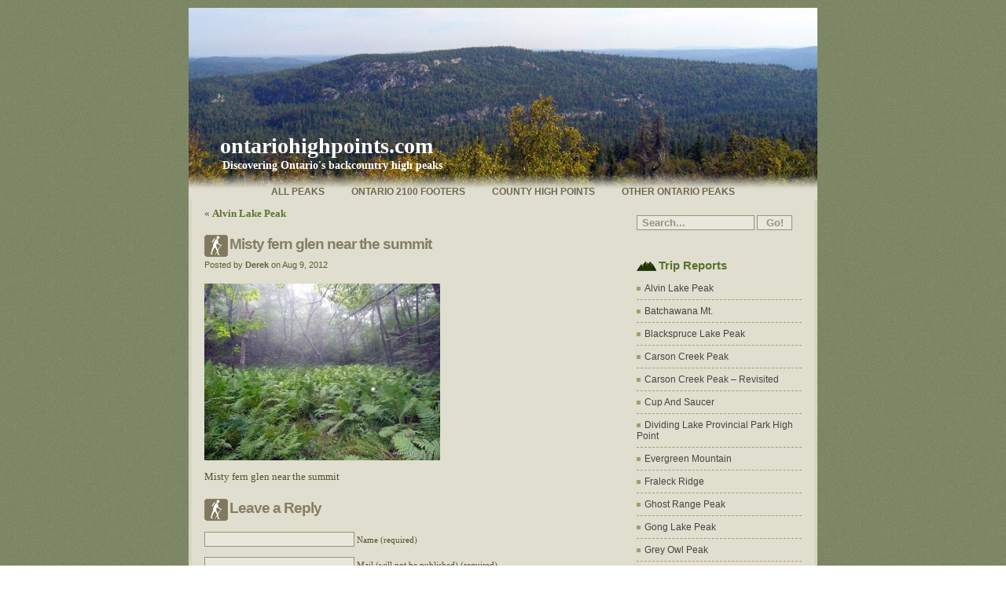

--- FILE ---
content_type: text/html; charset=UTF-8
request_url: http://www.ontariohighpoints.com/alvin-lake-peak/p1070305/
body_size: 7368
content:
<!DOCTYPE html PUBLIC "-//W3C//DTD XHTML 1.0 Transitional//EN" "http://www.w3.org/TR/xhtml1/DTD/xhtml1-transitional.dtd">
<html xmlns="http://www.w3.org/1999/xhtml"  xmlns:fb="https://www.facebook.com/2008/fbml"  xmlns:og="http://ogp.me/ns#" lang="en-US">
<head>
<meta http-equiv="Content-Type" content="text/html; charset=UTF-8" />

<title>ontariohighpoints.com  &raquo; Blog Archive   &raquo; Misty fern glen near the summit</title>

<meta name="generator" content="WordPress 4.7.29" /> <!-- leave this for stats -->

<link rel="stylesheet" href="http://www.ontariohighpoints.com/wp-content/themes/ontariohighpoints/style.css" type="text/css" media="screen" />
<link rel="alternate" type="application/rss+xml" title="ontariohighpoints.com RSS Feed" href="http://www.ontariohighpoints.com/feed/" />
<link rel="pingback" href="http://www.ontariohighpoints.com/xmlrpc.php" />
<link rel="shortcut icon" href="http://www.ontariohighpoints.com/wp-content/themes/ontariohighpoints/favicon.ico" />


	<style type="text/css">
		#fancybox-close{right:-15px;top:-15px}
		div#fancybox-content{border-color:#FFFFFF}
		div#fancybox-title{background-color:#FFFFFF}
		div#fancybox-outer{background-color:#FFFFFF}
		div#fancybox-title-inside{color:333333}
	</style>

	<link rel='dns-prefetch' href='//s.w.org' />
<link rel="alternate" type="application/rss+xml" title="ontariohighpoints.com &raquo; Misty fern glen near the summit Comments Feed" href="http://www.ontariohighpoints.com/alvin-lake-peak/p1070305/feed/" />
		<script type="text/javascript">
			window._wpemojiSettings = {"baseUrl":"https:\/\/s.w.org\/images\/core\/emoji\/2.2.1\/72x72\/","ext":".png","svgUrl":"https:\/\/s.w.org\/images\/core\/emoji\/2.2.1\/svg\/","svgExt":".svg","source":{"concatemoji":"http:\/\/www.ontariohighpoints.com\/wp-includes\/js\/wp-emoji-release.min.js?ver=4.7.29"}};
			!function(t,a,e){var r,n,i,o=a.createElement("canvas"),l=o.getContext&&o.getContext("2d");function c(t){var e=a.createElement("script");e.src=t,e.defer=e.type="text/javascript",a.getElementsByTagName("head")[0].appendChild(e)}for(i=Array("flag","emoji4"),e.supports={everything:!0,everythingExceptFlag:!0},n=0;n<i.length;n++)e.supports[i[n]]=function(t){var e,a=String.fromCharCode;if(!l||!l.fillText)return!1;switch(l.clearRect(0,0,o.width,o.height),l.textBaseline="top",l.font="600 32px Arial",t){case"flag":return(l.fillText(a(55356,56826,55356,56819),0,0),o.toDataURL().length<3e3)?!1:(l.clearRect(0,0,o.width,o.height),l.fillText(a(55356,57331,65039,8205,55356,57096),0,0),e=o.toDataURL(),l.clearRect(0,0,o.width,o.height),l.fillText(a(55356,57331,55356,57096),0,0),e!==o.toDataURL());case"emoji4":return l.fillText(a(55357,56425,55356,57341,8205,55357,56507),0,0),e=o.toDataURL(),l.clearRect(0,0,o.width,o.height),l.fillText(a(55357,56425,55356,57341,55357,56507),0,0),e!==o.toDataURL()}return!1}(i[n]),e.supports.everything=e.supports.everything&&e.supports[i[n]],"flag"!==i[n]&&(e.supports.everythingExceptFlag=e.supports.everythingExceptFlag&&e.supports[i[n]]);e.supports.everythingExceptFlag=e.supports.everythingExceptFlag&&!e.supports.flag,e.DOMReady=!1,e.readyCallback=function(){e.DOMReady=!0},e.supports.everything||(r=function(){e.readyCallback()},a.addEventListener?(a.addEventListener("DOMContentLoaded",r,!1),t.addEventListener("load",r,!1)):(t.attachEvent("onload",r),a.attachEvent("onreadystatechange",function(){"complete"===a.readyState&&e.readyCallback()})),(r=e.source||{}).concatemoji?c(r.concatemoji):r.wpemoji&&r.twemoji&&(c(r.twemoji),c(r.wpemoji)))}(window,document,window._wpemojiSettings);
		</script>
		<style type="text/css">
img.wp-smiley,
img.emoji {
	display: inline !important;
	border: none !important;
	box-shadow: none !important;
	height: 1em !important;
	width: 1em !important;
	margin: 0 .07em !important;
	vertical-align: -0.1em !important;
	background: none !important;
	padding: 0 !important;
}
</style>
<link rel='stylesheet' id='fancybox-css'  href='http://www.ontariohighpoints.com/wp-content/plugins/fancybox-for-wordpress/fancybox/fancybox.css?ver=4.7.29' type='text/css' media='all' />
<link rel='stylesheet' id='A2A_SHARE_SAVE-css'  href='http://www.ontariohighpoints.com/wp-content/plugins/add-to-any/addtoany.min.css?ver=1.9' type='text/css' media='all' />
<script type='text/javascript' src='http://www.ontariohighpoints.com/wp-includes/js/jquery/jquery.js?ver=1.12.4'></script>
<script type='text/javascript' src='http://www.ontariohighpoints.com/wp-includes/js/jquery/jquery-migrate.min.js?ver=1.4.1'></script>
<script type='text/javascript' src='http://www.ontariohighpoints.com/wp-content/plugins/fancybox-for-wordpress/fancybox/jquery.fancybox.js?ver=1.3.4'></script>
<link rel='https://api.w.org/' href='http://www.ontariohighpoints.com/wp-json/' />
<link rel="EditURI" type="application/rsd+xml" title="RSD" href="http://www.ontariohighpoints.com/xmlrpc.php?rsd" />
<link rel="wlwmanifest" type="application/wlwmanifest+xml" href="http://www.ontariohighpoints.com/wp-includes/wlwmanifest.xml" /> 
<meta name="generator" content="WordPress 4.7.29" />
<link rel='shortlink' href='http://www.ontariohighpoints.com/?p=2779' />
<link rel="alternate" type="application/json+oembed" href="http://www.ontariohighpoints.com/wp-json/oembed/1.0/embed?url=http%3A%2F%2Fwww.ontariohighpoints.com%2Falvin-lake-peak%2Fp1070305%2F" />
<link rel="alternate" type="text/xml+oembed" href="http://www.ontariohighpoints.com/wp-json/oembed/1.0/embed?url=http%3A%2F%2Fwww.ontariohighpoints.com%2Falvin-lake-peak%2Fp1070305%2F&#038;format=xml" />

<script type="text/javascript"><!--
var a2a_config=a2a_config||{},wpa2a={done:false,html_done:false,script_ready:false,script_load:function(){var a=document.createElement('script'),s=document.getElementsByTagName('script')[0];a.type='text/javascript';a.async=true;a.src='http://static.addtoany.com/menu/page.js';s.parentNode.insertBefore(a,s);wpa2a.script_load=function(){};},script_onready:function(){if(a2a.type=='page'){wpa2a.script_ready=true;if(wpa2a.html_done)wpa2a.init();}},init:function(){for(var i=0,el,target,targets=wpa2a.targets,length=targets.length;i<length;i++){el=document.getElementById('wpa2a_'+(i+1));target=targets[i];a2a_config.linkname=target.title;a2a_config.linkurl=target.url;if(el){a2a.init('page',{target:el});el.id='';}wpa2a.done=true;}wpa2a.targets=[];}};a2a_config.tracking_callback=['ready',wpa2a.script_onready];
//--></script>
      <!-- Open Graph Meta Tags for Facebook and LinkedIn Sharing !-->
		<meta property="og:title" content="Misty fern glen near the summit"/>
		<meta property="og:description" content="Misty fern glen near the summit" />
		<meta property="og:url" content="http://www.ontariohighpoints.com/alvin-lake-peak/p1070305/"/>
							<meta property="og:image" content="http://www.ontariohighpoints.com/wp-content/uploads/2010/01/P1070305.jpg" />
					<meta property="og:type" content="article"
		/>
		<meta property="og:site_name" content="ontariohighpoints.com"/>
		<!-- End Open Graph Meta Tags !-->

    
<!-- Fancybox for WordPress -->
<script type="text/javascript">
jQuery(function(){

//jQuery.fn.getTitle = function() { // Copy the title of every IMG tag and add it to its parent A so that fancybox can show titles
//	var arr = jQuery("a.fancybox");
//	jQuery.each(arr, function() {
//		var title = jQuery(this).children("img").attr("title");
//		jQuery(this).attr('title',title);
//	})
//}

jQuery.fn.getTitle = function() { // Copy the title of every IMG tag and add it to its parent A so that fancybox can show titles
	var arr = jQuery("a.fancybox");
	jQuery.each(arr, function() {
		var title = jQuery(this).children("img").attr("alt"); //get the alt instead of title
		jQuery(this).attr('title',title);
	})
}

// Supported file extensions
var thumbnails = jQuery("a:has(img)").not(".nolightbox").filter( function() { return /\.(jpe?g|png|gif|bmp)$/i.test(jQuery(this).attr('href')) });

thumbnails.addClass("fancybox").attr("rel","fancybox").getTitle();
jQuery("a.fancybox").fancybox({
	'cyclic': false,
	'autoScale': true,
	'padding': 5,
	'opacity': true,
	'speedIn': 500,
	'speedOut': 500,
	'changeSpeed': 300,
	'overlayShow': true,
	'overlayOpacity': "0.6",
	'overlayColor': "#666666",
	'titleShow': true,
	'titlePosition': 'inside',
	'enableEscapeButton': true,
	'showCloseButton': true,
	'showNavArrows': true,
	'hideOnOverlayClick': true,
	'hideOnContentClick': false,
	'width': 560,
	'height': 340,
	'transitionIn': "fade",
	'transitionOut': "fade",
	'centerOnScroll': true
});


})
</script>
<!-- END Fancybox for WordPress -->
</head>

<body>

<div id="wrapper">

<div id="bg">

<div id="header">

<h1><a class="mainlink" href="http://www.ontariohighpoints.com/">ontariohighpoints.com</a></h1>

<div id="description">Discovering Ontario&#039;s backcountry high peaks</div>

<div id="navbar">

<div class="menu">

<ul>
<li class="page_item page-item-36"><a href="http://www.ontariohighpoints.com/other-ontario-peaks/">Other Ontario Peaks</a></li>
<li class="page_item page-item-1232"><a href="http://www.ontariohighpoints.com/county-high-points/">County High Points</a></li>
<li class="page_item page-item-9"><a href="http://www.ontariohighpoints.com/">Ontario 2100 Footers</a></li>
<li class="page_item page-item-5486"><a href="http://www.ontariohighpoints.com/all-peaks/">All Peaks</a></li>
</ul>

</div>

</div>

</div>
	<div id="main">

				<div style="float: left;">&laquo; <a href="http://www.ontariohighpoints.com/alvin-lake-peak/" rel="prev">Alvin Lake Peak</a></div>
			<div style="float: right;"></div>
			<br /><br />
		<div class="post" style="clear: both" id="post-2779">
			<h3><a class="link" href="http://www.ontariohighpoints.com/alvin-lake-peak/p1070305/" rel="bookmark" title="Permanent Link: Misty fern glen near the summit">Misty fern glen near the summit</a></h3>

            <h5>Posted by <strong>Derek</strong> on Aug 9, 2012</h5>

		<div class="entry">
				<p class="attachment"><a href='http://www.ontariohighpoints.com/wp-content/uploads/2010/01/P1070305.jpg'><img width="300" height="225" src="http://www.ontariohighpoints.com/wp-content/uploads/2010/01/P1070305-300x225.jpg" class="attachment-medium size-medium" alt="Misty fern glen near the summit" srcset="http://www.ontariohighpoints.com/wp-content/uploads/2010/01/P1070305-300x225.jpg 300w, http://www.ontariohighpoints.com/wp-content/uploads/2010/01/P1070305-1024x768.jpg 1024w, http://www.ontariohighpoints.com/wp-content/uploads/2010/01/P1070305.jpg 1200w" sizes="(max-width: 300px) 100vw, 300px" /></a></p>
<p>Misty fern glen near the summit</p>

				
			</div>
		</div>

	
<!-- You can start editing here. -->


			<!-- If comments are open, but there are no comments. -->

	 


<div class="reply">Leave a Reply</div>


<form action="http://www.ontariohighpoints.com/wp-comments-post.php" method="post" id="commentform">


<p><input type="text" class="field" name="author" id="author" value="" size="22" tabindex="1" />
<label for="author"><small>Name (required)</small></label></p>

<p><input type="text" class="field" name="email" id="email" value="" size="22" tabindex="2" />
<label for="email"><small>Mail (will not be published) (required)</small></label></p>

<p><input type="text" class="field" name="url" id="url" value="" size="22" tabindex="3" />
<label for="url"><small>Website</small></label></p>


<!--<p><small><strong>XHTML:</strong> You can use these tags: &lt;a href=&quot;&quot; title=&quot;&quot;&gt; &lt;abbr title=&quot;&quot;&gt; &lt;acronym title=&quot;&quot;&gt; &lt;b&gt; &lt;blockquote cite=&quot;&quot;&gt; &lt;cite&gt; &lt;code&gt; &lt;del datetime=&quot;&quot;&gt; &lt;em&gt; &lt;i&gt; &lt;q cite=&quot;&quot;&gt; &lt;s&gt; &lt;strike&gt; &lt;strong&gt; </small></p>-->

<small>Comment</small>
<p><textarea autocomplete="new-password"  id="j9a91bc9a1"  name="j9a91bc9a1"   class="comments" cols="40%" rows="6" tabindex="4"></textarea><textarea id="comment" aria-label="hp-comment" aria-hidden="true" name="comment" autocomplete="new-password" style="padding:0 !important;clip:rect(1px, 1px, 1px, 1px) !important;position:absolute !important;white-space:nowrap !important;height:1px !important;width:1px !important;overflow:hidden !important;" tabindex="-1"></textarea><script data-noptimize>document.getElementById("comment").setAttribute( "id", "a3d3567a6c2d2e2d7ca268e2be0f5937" );document.getElementById("j9a91bc9a1").setAttribute( "id", "comment" );</script><input type="hidden" name="ab_init_time" value="1768922300" /></p>

<p><input name="submit" type="submit" id="submit" tabindex="5" class="button" value="Add Comment" />
<input type="hidden" name="comment_post_ID" value="2779" />
</p>

</form>



	
	</div>


<div id="mainnav">

<div id="search">

<form method="get" id="searchform" action="http://www.ontariohighpoints.com/">
<input type="text" class="searchform" value="Search..."  onclick="this.value='';" name="s" id="s" style="width: 140px;" />
<input type="submit" id="searchsubmit" style="width: 45px;" class="button" value="Go!" />
</form>
</div>



<div class="nav">
	<h2><a href="http://www.ontariohighpoints.com/category/trip_reports/"><strong>Trip Reports</strong></a></h2><ul><li><a href="http://www.ontariohighpoints.com/alvin-lake-peak/">Alvin Lake Peak</a></li><li><a href="http://www.ontariohighpoints.com/batchawana-mt/">Batchawana Mt.</a></li><li><a href="http://www.ontariohighpoints.com/blackspruce-lake-peak/">Blackspruce Lake Peak</a></li><li><a href="http://www.ontariohighpoints.com/carson-creek-peak/">Carson Creek Peak</a></li><li><a href="http://www.ontariohighpoints.com/carson-creek-peak-revisited/">Carson Creek Peak &#8211; Revisited</a></li><li><a href="http://www.ontariohighpoints.com/cup-and-saucer/">Cup and Saucer</a></li><li><a href="http://www.ontariohighpoints.com/dividing-lake-provincial-park-high-point/">Dividing Lake Provincial Park High Point</a></li><li><a href="http://www.ontariohighpoints.com/evergreen-mountain/">Evergreen Mountain</a></li><li><a href="http://www.ontariohighpoints.com/fraleck-ridge/">Fraleck Ridge</a></li><li><a href="http://www.ontariohighpoints.com/ghost-range-peak/">Ghost Range Peak</a></li><li><a href="http://www.ontariohighpoints.com/gong-lake-peak/">Gong Lake Peak</a></li><li><a href="http://www.ontariohighpoints.com/grey-owl-peak/">Grey Owl Peak</a></li><li><a href="http://www.ontariohighpoints.com/griffin-lake-peak/">Griffin Lake Peak</a></li><li><a href="http://www.ontariohighpoints.com/hastings-county-high-point/">Hastings County High Point</a></li><li><a href="http://www.ontariohighpoints.com/head-lake-peak-east/">Head Lake Peak East</a></li><li><a href="http://www.ontariohighpoints.com/head-lake-peak-south/">Head Lake Peak South</a></li><li><a href="http://www.ontariohighpoints.com/head-lake-peak-west/">Head Lake Peak West</a></li><li><a href="http://www.ontariohighpoints.com/ishpatina-ridge-north-peak/">Ishpatina Ridge (North Peak)</a></li><li><a href="http://www.ontariohighpoints.com/ishpatina-ridge-north-peak-overland/">Ishpatina Ridge (North Peak) &#8211; Overland</a></li><li><a href="http://www.ontariohighpoints.com/ishpatina-ridge-south-peak/">Ishpatina Ridge (South Peak)</a></li><li><a href="http://www.ontariohighpoints.com/ishpatina-ridge-tower-summit/">Ishpatina Ridge (Tower Summit)</a></li><li><a href="http://www.ontariohighpoints.com/ishpatina-ridge-overland/">Ishpatina Ridge (Tower Summit) &#8211; Overland</a></li><li><a href="http://www.ontariohighpoints.com/kenora-district-high-point/">Kenora District High Point</a></li><li><a href="http://www.ontariohighpoints.com/king-mountain/">King Mountain</a></li><li><a href="http://www.ontariohighpoints.com/kwagama-hill/">Kwagama Hill</a></li><li><a href="http://www.ontariohighpoints.com/kwagama-hill-winter/">Kwagama Hill &#8211; Winter Ascent</a></li><li><a href="http://www.ontariohighpoints.com/la-cloche-silhouette-trail/">La Cloche Silhouette Trail</a></li><li><a href="http://www.ontariohighpoints.com/labelle-lake-peak/">Labelle Lake Peak</a></li><li><a href="http://www.ontariohighpoints.com/little-north-lake-peak/">Little North Lake Peak</a></li><li><a href="http://www.ontariohighpoints.com/macdougall-centennial-ridge-mountain/">MacDougall &#038; Centennial Ridge Mountain</a></li><li><a href="http://www.ontariohighpoints.com/mamainse-hill/">Mamainse Hill</a></li><li><a href="http://www.ontariohighpoints.com/manitou-mountain/">Manitou Mountain</a></li><li><a href="http://www.ontariohighpoints.com/maple-mt/">Maple Mountain</a></li><li><a href="http://www.ontariohighpoints.com/marne-peak/">Marne Peak</a></li><li><a href="http://www.ontariohighpoints.com/moger-pond-peak/">Moger Pond Peak</a></li><li><a href="http://www.ontariohighpoints.com/mount-ararat/">Mount Ararat</a></li><li><a href="http://www.ontariohighpoints.com/mtbaldy/">Mount Baldy</a></li><li><a href="http://www.ontariohighpoints.com/mount-mckay/">Mount McKay</a></li><li><a href="http://www.ontariohighpoints.com/mt-belvedere/">Mt. Belvedere</a></li><li><a href="http://www.ontariohighpoints.com/muskoka-high-point/">Muskoka High Point</a></li><li><a href="http://www.ontariohighpoints.com/ogidaki-mt/">Ogidaki Mountain</a></li><li><a href="http://www.ontariohighpoints.com/old-baldy-wilkie-lake-fire-tower/">Old Baldy &#038; Wilkie Lake Peak / Fire Tower</a></li><li><a href="http://www.ontariohighpoints.com/parch-creek-peak-east/">Parch Creek Peak East</a></li><li><a href="http://www.ontariohighpoints.com/parkin-fire-tower/">Parkin Fire Tower</a></li><li><a href="http://www.ontariohighpoints.com/parry-sound-high-point/">Parry Sound High Point</a></li><li><a href="http://www.ontariohighpoints.com/peak-486/">Peak 486</a></li><li><a href="http://www.ontariohighpoints.com/peak-545/">Peak 545</a></li><li><a href="http://www.ontariohighpoints.com/peak-546/">Peak 546</a></li><li><a href="http://www.ontariohighpoints.com/peak-551/">Peak 551</a></li><li><a href="http://www.ontariohighpoints.com/peak-556/">Peak 556</a></li><li><a href="http://www.ontariohighpoints.com/peak-564/">Peak 564</a></li><li><a href="http://www.ontariohighpoints.com/peterborough-high-point/">Peterborough High Point</a></li><li><a href="http://www.ontariohighpoints.com/prelate-lake-peak/">Prelate Lake Peak</a></li><li><a href="http://www.ontariohighpoints.com/queen-elizabeth-ii-wildlands-pp-hp/">Queen Elizabeth II Wildlands Provincial Park High Point</a></li><li><a href="http://www.ontariohighpoints.com/rainy-river-district-high-point/">Rainy River District High Point</a></li><li><a href="http://www.ontariohighpoints.com/ryans-mountain/">Ryan&#8217;s Mountain</a></li><li><a href="http://www.ontariohighpoints.com/scrabble-mountain/">Scrabble Mountain</a></li><li><a href="http://www.ontariohighpoints.com/seal-lake-peak/">Seal Lake Peak</a></li><li><a href="http://www.ontariohighpoints.com/silver-peak/">Silver Peak</a></li><li><a href="http://www.ontariohighpoints.com/silver-peak-overland/">Silver Peak &#8211; Overland</a></li><li><a href="http://www.ontariohighpoints.com/sister-lake-peak/">Sister Lake Peak</a></li><li><a href="http://www.ontariohighpoints.com/sleeping-giant/">Sleeping Giant</a></li><li><a href="http://www.ontariohighpoints.com/sleeping-giant-revisited/">Sleeping Giant &#8211; Revisited</a></li><li><a href="http://www.ontariohighpoints.com/southern-ontario-high-point/">Southern Ontario High Point</a></li><li><a href="http://www.ontariohighpoints.com/spider-lakes-peak/">Spider Lakes Peak</a></li><li><a href="http://www.ontariohighpoints.com/sunbeam-south-peak/">Sunbeam South Peak</a></li><li><a href="http://www.ontariohighpoints.com/the-crack/">The Crack</a></li><li><a href="http://www.ontariohighpoints.com/thunder-mountain/">Thunder Mountain</a></li><li><a href="http://www.ontariohighpoints.com/tip-top-mountain/">Tip Top Mountain</a></li><li><a href="http://www.ontariohighpoints.com/tower-mountain/">Tower Mountain</a></li><li><a href="http://www.ontariohighpoints.com/tower-mountain-revisited/">Tower Mountain &#8211; Revisited</a></li><li><a href="http://www.ontariohighpoints.com/white-mountain-heavens-gate-trail/">White Mountain / Heaven&#8217;s Gate Trail</a></li><li><a href="http://www.ontariohighpoints.com/white-mountain/">White Mountain / Lanark County High Point</a></li><li><a href="http://www.ontariohighpoints.com/witchdoctor-lake-peak/">Witchdoctor Lake Peak</a></li><li><a href="http://www.ontariohighpoints.com/wolf-lake-mountain/">Wolf Lake Mountain</a></li></ul><h2><a href="http://www.ontariohighpoints.com/category/general/"><strong>General</strong></a></h2><ul><li><a href="http://www.ontariohighpoints.com/ontario-2100-footers-criteria/">Ontario 2100 footers criteria</a></li></ul></div>

<div class="nav">

<h2>Pages</h2>

<ul class="nav">
<li class="page_item page-item-5486"><a href="http://www.ontariohighpoints.com/all-peaks/">All Peaks</a></li>
<li class="page_item page-item-9"><a href="http://www.ontariohighpoints.com/">Ontario 2100 Footers</a></li>
<li class="page_item page-item-1232"><a href="http://www.ontariohighpoints.com/county-high-points/">County High Points</a></li>
<li class="page_item page-item-36"><a href="http://www.ontariohighpoints.com/other-ontario-peaks/">Other Ontario Peaks</a></li>
</ul>

</div>

<div class="nav">

<h2>Related Links</h2>

<ul class="nav">

<li><a href="https://www.facebook.com/groups/106390816059958" title="Ontario High Points Facebook Group">Ontario High Points Facebook Group</a></li>
<li><a href="https://forestrangers.github.io/ontariofiretowers/" title="Ontario&#8217;s Fire Tower Lookouts:" target="_blank">Ontario&#039;s Fire Tower Lookouts</a></li>
<li><a href="http://www.ottertooth.com/Geo/ont-ht.htm" title="List of Ontario&#8217;s Highest Elevations (Ottertooth)" target="_blank">Ottertooth.com &#8211; Ontario&#039;s Highest Elevations</a></li>
<li><a href="http://www.peakbagger.com/list.aspx?lid=21145" title="List of Ontario&#8217;s Highest Elevations (Peakbagger)" target="_blank">Peakbagger.com &#8211; Ontario&#039;s Highest Elevations</a></li>

</ul>

</div>

<!--div class="nav">

<h2>Recently</h2>

<ul class="nav">


</ul>

</div-->


<div class="ad">

<!-- Adsense -->
<script async src="https://pagead2.googlesyndication.com/pagead/js/adsbygoogle.js?client=ca-pub-2432327753202332"
     crossorigin="anonymous"></script>
<!-- ontariohighpoints -->
<ins class="adsbygoogle"
     style="display:inline-block;width:160px;height:600px"
     data-ad-client="ca-pub-2432327753202332"
     data-ad-slot="5241280011"></ins>
<script>
     (adsbygoogle = window.adsbygoogle || []).push({});
</script>
<!-- Old Google Analytics -->
<script type="text/javascript">
var gaJsHost = (("https:" == document.location.protocol) ? "https://ssl." : "http://www.");
document.write(unescape("%3Cscript src='" + gaJsHost + "google-analytics.com/ga.js' type='text/javascript'%3E%3C/script%3E"));
</script>
<script type="text/javascript">
try {
var pageTracker = _gat._getTracker("UA-7176776-1");
pageTracker._trackPageview();
} catch(err) {}</script>
<!-- Google tag (gtag.js) -->
<script async src="https://www.googletagmanager.com/gtag/js?id=G-BKHR6JCNZX"></script>
<script>
  window.dataLayer = window.dataLayer || [];
  function gtag(){dataLayer.push(arguments);}
  gtag('js', new Date());

  gtag('config', 'G-BKHR6JCNZX');
</script>
</div>

</div>
</div>

<div id="footer">

<div style="padding-top: 15px; text-align: center;">
&copy; 2026 ontariohighpoints.com&nbsp;&nbsp;|&nbsp;&nbsp;<a href="/about/">About</a>
&nbsp;&nbsp;|&nbsp;&nbsp;<a href="/about/disclaimer/">Disclaimer</a>
&nbsp;&nbsp;|&nbsp;&nbsp;<a href="/about/privacy-policy/">Privacy Policy</a>
&nbsp;&nbsp;|&nbsp;&nbsp;<img align="top" src="http://www.ontariohighpoints.com/wp-content/themes/ontariohighpoints/images/rss.gif" width="12" height="12" alt="Subscribe via RSS" /> <a href="http://www.ontariohighpoints.com/feed/">Subscribe</a>
&nbsp;&nbsp;|&nbsp;&nbsp;<a href="https://www.facebook.com/groups/106390816059958"><img  align="top" src="/wp-content/plugins/add-to-any/icons/facebook.png" alt="Facebook" /> Ontario HP FB Group</a>
</div>
<div style="padding-left: 40px; padding-top: 7px;">
</div>

</div>

</div>

</body>
</html>

--- FILE ---
content_type: text/html; charset=utf-8
request_url: https://www.google.com/recaptcha/api2/aframe
body_size: 269
content:
<!DOCTYPE HTML><html><head><meta http-equiv="content-type" content="text/html; charset=UTF-8"></head><body><script nonce="P3BJN9oaJQbzL2W5jMh_Xw">/** Anti-fraud and anti-abuse applications only. See google.com/recaptcha */ try{var clients={'sodar':'https://pagead2.googlesyndication.com/pagead/sodar?'};window.addEventListener("message",function(a){try{if(a.source===window.parent){var b=JSON.parse(a.data);var c=clients[b['id']];if(c){var d=document.createElement('img');d.src=c+b['params']+'&rc='+(localStorage.getItem("rc::a")?sessionStorage.getItem("rc::b"):"");window.document.body.appendChild(d);sessionStorage.setItem("rc::e",parseInt(sessionStorage.getItem("rc::e")||0)+1);localStorage.setItem("rc::h",'1768922302787');}}}catch(b){}});window.parent.postMessage("_grecaptcha_ready", "*");}catch(b){}</script></body></html>